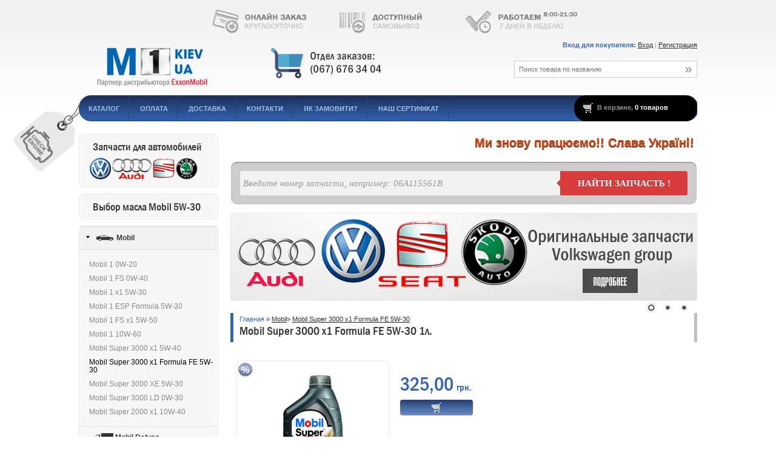

--- FILE ---
content_type: text/html; charset=UTF-8
request_url: https://m1.kiev.ua/products/Mobil_Super_FE_5W30-1litr
body_size: 8954
content:

<!DOCTYPE html>
<!--<!DOCTYPE HTML PUBLIC "-//W3C//DTD HTML 4.01 Transitional//EN">-->
<html>
<head>
<base href="https://m1.kiev.ua/"/>
<title>Mobil Super 3000 x1 Formula FE 5W-30</title>
<meta http-equiv="Content-Type" content="text/html; charset=UTF-8" />
<meta name="description" content="Mobil Super™ 3000 X1 Formula FE 5W-30 представляет собой синтетическое моторное масло, которое может применяться в различных автомобилях с бензиновыми и дизельными двигателями, малотоннажных грузовиках и микроавтобусах, в которых обычно рекомендованы моторные масла с низкой вязкостью (HTHS)." />
<meta name="keywords"    content="Mobil Super 3000 x1 Formula FE 5W-30 1л." />
<meta property="og:image" content="design/m1/images/bg/social.jpg">
<meta name="viewport" content="width=1040"/>
<meta name="apple-mobile-web-app-title" content="Масла Mobil">
<LINK REL="apple-touch-icon" HREF="design/m1/ios/apple-touch-icon.png" />


<link href="min/?f=design/m1/css/reset.css,design/m1/css/static.css,design/m1/css/style.css,js/fancybox/jquery.fancybox-1.3.4.css,js/baloon/css/baloon.css" rel="stylesheet" type="text/css" media="screen"/>
<link href="design/m1/images/bg/favicon.ico" rel="icon" type="image/x-icon"/>
<link href="design/m1/images/bg/favicon.ico" rel="shortcut icon" type="image/x-icon"/>

		<script src="js/jquery/jquery.js"  type="text/javascript"></script>
    <script type="text/javascript" src="min/?f=js/fancybox/jquery.fancybox-1.3.4.pack.js"></script>

	<script async src="min/?f=design/m1/js/jquery-ui.min.js,design/m1/js/ajax_cart.js,/js/baloon/js/baloon.js,js/ctrlnavigate.js,js/autocomplete/jquery.autocomplete-min.js,design/m1/js/scrolltopcontrol.js"></script>

	
	<script>$(function(){$(".input_search").autocomplete({serviceUrl:"ajax/search_products.php",minChars:1,noCache:!1,onSelect:function(e,n){$(".input_search").closest("form").submit()},fnFormatResult:function(e,n,r){var t=new RegExp("(\\"+["/",".","*","+","?","|","(",")","[","]","{","}","\\"].join("|\\")+")","g"),c="("+r.replace(t,"\\$1")+")";return e.replace(new RegExp(c,"gi"),"<strong>$1</strong>")}})});</script>
	<script>$(function(){$("select[name=currency_id]").change(function(){$(this).closest("form").submit()})});</script>
	
</head>
<body>
<div id="top_bg"><div id="wrapper">

	<span class='header_label'></span>
	<div id="header">

		<div id="top_line">
			<a class='top_04 hover_mouse' href=""></a>
			<a class='top_03 hover_mouse' href="/kontakti-firmi-po-prodaze-masel"></a>
            <a class='top_02 hover_mouse' href=""></a>
		</div>

		<a href="" class='logo' title='Магазин олив Mobil'></a>

		

		<div id="user_box_top">
			<br /><b class='color'>Вход для покупателя: </b>  <a id=login href="user/login" class='link_2'>Вход</a> | <a id="register" href="user/register" class='link_2'>Регистрация</a>
			            <!--<br /><b class='color'>Партнерская программа: </b>  <a id=login href="/sale-affiliate" class='link_2'>Вход</a>-->
		</div>

		<form action="products" id="search">
		<input class="button_search" value="" type="submit" />
		<input class="input_search" type="text" name="keyword" value="" placeholder="Поиск товара по названию"/>
		</form>
		<div id="cart_informer">В корзине, <a href="./cart/">0 товаров</a></div>
		<ul id="section_menu">
								<li ><a data-page="127" href="">Каталог</a></li>				<li ><a data-page="121" href="oplata-i-dostavka-masla">Оплата</a></li>				<li ><a data-page="122" href="dostavka-masla-mobil-esso">Доставка</a></li>												<li ><a data-page="123" href="kontakti-firmi-po-prodaze-masel">Контакти</a></li>								<li ><a data-page="172" href="Kak_sdelat_zakaz">Як замовити?</a></li>																												<li ><a data-page="185" href="nash-sertifikat">Наш сертифікат</a></li>																																														        
		</ul>

	</div>

	<div id="content-container">
		<div id="content_right">
		
		<marquee style="color: #D9470D; font-size: 20px; font-weight: bolder; line-height: 150%; text-shadow: #000000 0px 1px 1px;">
Ми знову працюємо!! Слава Україні!
</marquee>

<center>﻿<form class="form-wrapper-parts cf" action="/autoparts-search.php" ><input type="text" name="search" value placeholder="Введите номер запчасти, например: 06A115561B" required="required"><button type="submit">Найти запчасть !</button></form></center>
		﻿<div class="theme-default"><div id="slider" class="nivoSlider">


<!-- ДЕНЬ АВТОМОБИЛИСТА <a href="#"><img src="design/m1/images/images_theme/banner/auto-2018.png" alt=""/></a>-->
<!-- <a href="#"><img src="design/m1/images/images_theme/banner/black-friday-2018.png" alt=""/></a>-->
<!--<a href="/catalog/nezamerzayuschie-zhidkosti-dlya-stekla"><img src="design/m1/images/images_theme/banner/steklo-winter.jpg" alt=""/></a>-->
<a href="/autoparts/"><img src="design/m1/images/images_theme/banner/orig.png" alt=""/></a>
<!--<a href="/catalog/nezamerzayuschie-zhidkosti-dlya-stekla"><img src="design/m1/images/images_theme/banner/steklo-winter.jpg" alt=""/></a>-->
<a href="/dostavka-masla-mobil-esso"><img src="design/m1/images/images_theme/banner/banner-regioni.png" alt=""/></a>
<!--<a href="#"><img src="design/m1/images/images_theme/banner/black-friday-2018.png" alt=""/></a>-->
<!-- ДЕНЬ АВТОМОБИЛИСТА <a href="#"><img src="design/m1/images/images_theme/banner/auto-2018.png" alt=""/></a>-->
<a href="#"><img src="design/m1/images/images_theme/banner/consultant.png" alt=""/></a>
</div></div>
<script async type="text/javascript" src="min/?f=design/m1/js/jquery.nivo.slider.js"></script>
<script type="text/javascript">$(window).load(function() {
$('#slider').nivoSlider();
});</script>              	<link rel='stylesheet' href='design/m1/css/tabsproducts.css'>
<div id="page_title">
	<p>
	<a href="./">Главная</a>
	» <a class='link_2' href="catalog/Mobil-masla">Mobil</a>» <a class='link_2' href="catalog/Mobil_Super_FE_5W30">Mobil Super 3000 x1 Formula FE 5W-30</a>		</p>
	<h1 data-product="216">Mobil Super 3000 x1 Formula FE 5W-30 1л.</h1>
</div>

<div class="product page">
	<div class="label label_sale" title='Предложение со скидкой'></div>
	<div class="image">
	<a href="https://m1.kiev.ua/files/products/826239A-XFS%201L%20GSP%20M-SUP3000%20X1F-FE5W30%20RU.800x600w.jpg" class="zoom" data-rel="group"><img src="https://m1.kiev.ua/files/products/826239A-XFS%201L%20GSP%20M-SUP3000%20X1F-FE5W30%20RU.220x220.jpg" alt="" /></a>
	</div>

	<div class="product_info">

		
					<form class="cart" action="/cart">
				<div class="price">
				
				<span class='color'>325,00</span><i class='color'>грн.</i>				</div>

				<select name="variant" style='display:none;'>
								<option value="326" compare_price="200,00" price="325,00"></option>								</select>

				<input type="submit" class="but_add to_cart" value="" data-result-text=""/>			</form>
			</div>

	<div class="clear"></div>
	<div id="page_title"><h1>Mobil Super 3000 x1 Formula FE 5W-30 1л. - Информация</h1></div><div id="category_description"><p><img src="/files/uploads/Mobil1/Mobil-Super-3000-FE-5W-30.png" width="750" height="124" /></p><p><strong style="font-size: 12px;">Mobil Super&trade; 3000 X1 Formula FE 5W-30</strong><span style="font-size: 12px;">&nbsp;</span><span style="font-size: 12px;">представляет собой синтетическое моторное масло, которое&nbsp;</span><span style="font-size: 12px;">может применяться в различных автомобилях с бензиновыми и дизельными двигателями, малотоннажных грузовиках и микроавтобусах, в которых обычно рекомендованы моторные масла с низкой вязкостью (HTHS).</span></p><p><span>Mobil Super&trade; 3000 X1 Formula FE 5W-30 разработано в первую очередь согласно требованиям стандарта Ford, но пригодно и для применения в двигателях автомобилей других марок с соответствующими требованиями к вязкости и качеству (японские, корейские, американские производители а/м).</span></p><p><span><br /></span></p><p><span>Mobil Super&trade; 3000 X1 Formula FE 5W-30 обеспечивает:</span></p><ul><li>- надежную защиту при повышенных температурах</li><li>- улучшенные смазывающие свойства при холодном пуске</li><li>- хорошую чистоту двигателя и защиту от образований отложений и шлама</li><li>- защиту двигателя от износа</li><li>- способствует экономии топлива (согласно ACEA A5/B5)</li></ul></div>	</div>

<div id="back_forward">
<a class="next_page_link hover_mouse link_2" href="products/Mobil_Super_FE_5W30">Mobil Super 3000 x1 Formula FE 5W-30  4л.</a></div>

	<div id="page_title"><h1>С Mobil Super 3000 x1 Formula FE 5W-30 1л. также смотрят</h1></div>
	<ul class="tiny_products main">
		<li class="product">﻿<div class="image">
<a href="products/Mobil_Super_FE_5W30" title='Просмотреть предложение Mobil Super 3000 x1 Formula FE 5W-30  4л.'><img src="https://m1.kiev.ua/files/products/826238A-XFS%204L%20GSP%20M-SUP3000%20X1F-FE5W30%20RU.140x150.jpg" alt="Mobil Super 3000 x1 Formula FE 5W-30  4л."/></a>
</div>

<div class="label label_featured" title='Рекомендуемый товар (Лидер продаж)'></div>

<div class="product_info">

	<h3><a data-product="210" href="products/Mobil_Super_FE_5W30">Mobil Super 3000 x1 Formula FE 5W-30  4л.</a></h3>
	<div class="annotation"><p><strong>Mobil Super&trade; 3000 X1 Formula FE 5W-30</strong><span>&nbsp;</span><span>представляет собой синтетическое моторное масло, которое&nbsp;</span><span>может применяться в различных автомобилях с бензиновыми и дизельными двигателями, малотоннажных грузовиках и микроавтобусах, в которых обычно рекомендованы моторные масла с низкой вязкостью (HTHS).</span></p></div>			<form class="cart" action="/cart">

			<div class="price">
			
			<span>1 178,00</span><i>грн.</i>			</div>

			<a class='but_add more hover_mouse' href="products/Mobil_Super_FE_5W30"></a>
			<input type="submit" class="but_add to_cart" value="" title='Купить Mobil Super 3000 x1 Formula FE 5W-30  4л.' data-result-text=""/>
			<select name="variant" style='display:none;'>
						<option value="325" compare_price="720,00" price="1 178,00"></option>						</select>
		</form>
	</div></li>
		</ul>

<div id="comments">

	<form class="form" method="post">
		<h2>Задать свой вопрос</h2>
				
		<input class="input_phone" type="text" id="comment_phone" name="phone" value=""/>
		<textarea class="comment_textarea" id="comment_text" name="text" data-format=".+" data-notice="Введите комментарий"></textarea>
		<label for="comment_name">Ваше Имя</label>
         <input class="input_name" type="text" id="comment_name" name="name" value="" data-format=".+" data-notice="Введите имя"/><br />
         <label for="comment_name">E-Mail <i>(мы отправим уведомление когда ответим на Ваш вопрос)</i></label>
 <input class="input_name" type="text" id="comment_email" name="email" value="" data-format="email" data-notice="Введите E-Mail"/><br />
		<label for="comment_captcha">Число с картинки</label>
		<div class="captcha"><img src="captcha/image.php?5053" alt='captcha'/></div>
		<input class="input_captcha" id="comment_captcha" type="text" name="captcha_code" value="" data-format="\d\d\d\d" data-notice="Введите капчу"/>
		<input class="button right" type="submit" name="comment" value="Отправить" />
	</form>

	<div id="page_title"><h1>Mobil Super 3000 x1 Formula FE 5W-30 1л. - Комментарии</h1></div>
			<ul class="comment_list">
				<a name="comment_3117"></a>
		<li>
			<div class="comment_header">
			<!--<img src="https://cdn.m1.kiev.ua/geoip/?ip=OTUuMTU4LjYwLjIyNg==" height="16" style="float: left;"/>&nbsp;-->
			Администратор (для Алекс) <i>08.07.2013, 15:06</i>
						</div>

			           
<img src="/files/comments/m1.png" height="30" style="float: left; vertical-align: middle; margin-left: 60px; margin-right: 10px;" />
		   
			Учитывая возраст и пробег а/м рекомендуем использовать Mobil Super 3000 5w-40. Вне зависимости от применяемого масла замена масла производится через 10-15тыс.км. или 12 месяцев. В зависимости от того, что наступит раньше.
		</li>
				<a name="comment_3114"></a>
		<li>
			<div class="comment_header">
			<!--<img src="https://cdn.m1.kiev.ua/geoip/?ip=MTk0Ljg4LjE1MC4y" height="16" style="float: left;"/>&nbsp;-->
			Алекс <i>05.07.2013, 13:58</i>
						</div>

			           
<img src="/files/comments/default.png" width="30" height="30" style="float: left; vertical-align: middle;	margin-right: 4px;" />
		   
			Здравствуйте! Что посоветуете для Subaru Outback 3.0  05МY, 150 тыс. км, при годовых пробегах 5-7 тыс.км. Можно ли &quot;растянуть&quot; интервалы замены за счёт применения более дорогого масла?
		</li>
				<a name="comment_2082"></a>
		<li>
			<div class="comment_header">
			<!--<img src="https://cdn.m1.kiev.ua/geoip/?ip=OTUuMTU4LjYwLjIyNg==" height="16" style="float: left;"/>&nbsp;-->
			Администратор (для Евгений) <i>05.12.2012, 18:27</i>
						</div>

			           
<img src="/files/comments/m1.png" height="30" style="float: left; vertical-align: middle; margin-left: 60px; margin-right: 10px;" />
		   
			Mobil Super 3000 Formula FE 5W-30 - это синтетический продукт.<br />
В настоящее время надпись &quot;Fully Synthetic Motor Oil&quot; присутствует и должна быть как на 1л., так и на 4л. канистрах.
		</li>
				<a name="comment_2052"></a>
		<li>
			<div class="comment_header">
			<!--<img src="https://cdn.m1.kiev.ua/geoip/?ip=NzcuMTIxLjE0My4xNDQ=" height="16" style="float: left;"/>&nbsp;-->
			Евгений Крым <i>01.12.2012, 00:27</i>
						</div>

			           
<img src="/files/comments/default.png" width="30" height="30" style="float: left; vertical-align: middle;	margin-right: 4px;" />
		   
			Добрый день .у меня следующий вопрос.меня заинтересовало масло мобил 5w30формула fe. В вашем описании к этому маслу нет слова что это масло синтетическое хотя на этикетке написанно fully synthetic -синтетическое это масло или нет?и если брать такое же масло я имею ввиду формула фе в расфасовке по 1 л то уже на этикетке видно что нет надписи фулли синтетик как на банке 4литра?надпись нс синтетик?ето разные масла?
		</li>
				<a name="comment_1423"></a>
		<li>
			<div class="comment_header">
			<!--<img src="https://cdn.m1.kiev.ua/geoip/?ip=ODAuNzguNDcuNw==" height="16" style="float: left;"/>&nbsp;-->
			Максим <i>09.07.2012, 14:02</i>
						</div>

			           
<img src="/files/comments/default.png" width="30" height="30" style="float: left; vertical-align: middle;	margin-right: 4px;" />
		   
			Добрый день! Подскажите пожалуйста какое щелочное число имеет Mobil Super 3000 Formula FE 5W-30. Мой e-mail: m.golub79@mail.ru. Спасибо!
		</li>
				</ul>
				
			
</div>

<script>
$(function() {
	// Раскраска строк
	$(".comment_list li:even").addClass('even');
});
</script>


<script>
$(function() {
	$("#features li:even").addClass('even');

	$("a.zoom").fancybox({ 'hideOnContentClick' : true });

	$('select[name=variant]').change(function() {
		price = $(this).find('option:selected').attr('price');
		compare_price = '';
		if(typeof $(this).find('option:selected').attr('compare_price') == 'string')
			compare_price = $(this).find('option:selected').attr('compare_price');
		$(this).find('option:selected').attr('compare_price');
		$(this).closest('form').find('span').html(price);
		$(this).closest('form').find('strike').html(compare_price);
		return false;
	});
});
</script>

				
		</div>

		<div id="content_left">
		


		
		<ul id='info_block' style="padding: 10px 0 2px 17px;">
				<a href="autoparts/" style="color: #3463B3;text-decoration: none;-webkit-transition-property: color;-webkit-transition-duration: 1s;">
				<h2 style="margin-bottom: 6px;padding: 3px 0 2px 5px;background:none;">Запчасти для автомобилей</h2>
                <p><img src="design/m1/images/images_theme/vag.png"></p></a>
		</ul>

		
		<ul id='info_block' style="padding: 10px 0 2px 17px;">
				<a href="/blog/kakoe-maslo-5w-30-vybrat-" style="color: #3463B3;text-decoration: none;-webkit-transition-property: color;-webkit-transition-duration: 1s;">
				
				<h2 style="margin-bottom: 6px;padding: 3px 0 2px 5px;background:none;">Выбор масла Mobil 5W-30</h2></a>
		</ul>
		
		
			<div id="nav-container">
			
										<ul id="nav">
												<li class="active">
				<a href="catalog/Mobil-masla" data-category="64"><img src="files/categories/sedan-32.png" style="vertical-align: middle;" alt="Mobil"> Mobil</a>
											<ul id="nav">
												<li>
				<a href="catalog/mobil-1-0w-20" data-category="94"> Mobil 1 0W-20</a>
								</li>
																<li>
				<a href="catalog/Mobil1_New_Life_0W40" data-category="65"> Mobil 1 FS 0W-40</a>
								</li>
																<li>
				<a href="catalog/Mobil1_x1_5W30" data-category="91"> Mobil 1 x1 5W-30</a>
								</li>
																<li>
				<a href="catalog/Mobil1_ESP_Form_5W30" data-category="71"> Mobil 1 ESP Formula 5W-30</a>
								</li>
																<li>
				<a href="catalog/Mobil_1_FS_x1_5W50" data-category="66"> Mobil 1 FS x1 5W-50</a>
								</li>
																<li>
				<a href="catalog/Mobil1_Ext_Life_10W60" data-category="67"> Mobil 1 10W-60</a>
								</li>
																<li>
				<a href="catalog/Mobil_Super_3000_5W40" data-category="68"> Mobil Super 3000 x1 5W-40</a>
								</li>
																<li class="active">
				<a href="catalog/Mobil_Super_FE_5W30" data-category="69"> Mobil Super 3000 x1 Formula FE 5W-30</a>
											</li>
																<li>
				<a href="catalog/Mobil_Super_3000_XE_5W30" data-category="73"> Mobil Super 3000 XE 5W-30</a>
								</li>
																<li>
				<a href="catalog/Mobil_Super_3000_LD_0W30" data-category="87"> Mobil Super 3000 LD 0W-30</a>
								</li>
																<li>
				<a href="catalog/Mobil_Super_2000_10W40" data-category="70"> Mobil Super 2000 x1 10W-40</a>
								</li>
																
				</ul>
							</li>
																<li>
				<a href="catalog/Maslo_Delvac-assortiment" data-category="62"><img src="files/categories/truck-small.png" style="vertical-align: middle;" alt="Mobil Delvac"> Mobil Delvac</a>
								</li>
																<li>
				<a href="catalog/servisnie-pordukti" data-category="77"><img src="files/categories/brakes-24.png" style="vertical-align: middle;" alt="Тормозная жидкость"> Тормозная жидкость</a>
								</li>
																<li>
				<a href="catalog/ohlazhdayuschaya-zhidkost" data-category="95"><img src="files/categories/antifreeze.png" style="vertical-align: middle;" alt="Охлаждающая жидкость"> Охлаждающая жидкость</a>
								</li>
																<li>
				<a href="catalog/Maslo_Mobil_Korobka-peredach" data-category="76"><img src="files/categories/681275-shift-24.png" style="vertical-align: middle;" alt="Для коробки передач и ГУР"> Для коробки передач и ГУР</a>
								</li>
																<li>
				<a href="catalog/originalnye-zhidkosti-vag" data-category="93"><img src="files/categories/oil_can.png" style="vertical-align: middle;" alt="Масла Skoda VW Audi Seat"> Масла Skoda VW Audi Seat</a>
								</li>
																<li>
				<a href="catalog/nezamerzayuschie-zhidkosti-dlya-stekla" data-category="99"><img src="files/categories/term.png" style="vertical-align: middle;" alt="Незамерзающие жидкости для стекла"> Незамерзающие жидкости для стекла</a>
								</li>
																								<li>
				<a href="catalog/podbor-masla" data-category="97"><img src="files/categories/select.png" style="vertical-align: middle;" alt="Подбор масла"> Подбор масла</a>
								</li>
																<li>
				<a href="catalog/Задать_вопрос" data-category="84"><img src="files/categories/speech_bubble_text-24.png" style="vertical-align: middle;" alt="Задать вопрос"> Задать вопрос</a>
								</li>
																																																								
				</ul>
			
			</div>
				
				
				

			
			
            
			           

			
			 			
			
							
										
									
                <ul id='info_block'><h2>Ключевые слова</h2>
				<p>
				<a href="http://m1.kiev.ua/products/Mobil_ATF_220_1l?page=all" style="font-size:111%" title="Можно ли смешивать atf220">Mobil atf 220 и 230 взимозаменяемость</a> <a href="http://m1.kiev.ua/" style="font-size:180%" title="Масло мобил">Mobil официальный сайт Украина</a> <a href="http://m1.kiev.ua/auto/variation/18537" style="font-size:85%" title="Vw Passat b7 2 5 USA характеристики">Volkswagen Passat b7 американец характеристики</a> <a href="http://m1.kiev.ua/auto/variation/9685" style="font-size:70%" title="Сколько кубических сантитрах в ваз?">Где замеряется клиренс ваз 2101?</a> <a href="http://m1.kiev.ua/auto/variation/18402" style="font-size:70%" title="Vw golf 5 variant грузоподъемность багажника">Гольф 5 характеристики клиренс</a> <a href="http://m1.kiev.ua/auto/variation/4334" style="font-size:98%" title="Какой двигатель на ланос 1 6 2007?">Део ланос 1 6 характеристики</a> <a href="http://m1.kiev.ua/auto/variation/395" style="font-size:70%" title="Ауди а6 с5 характеристики клиренс">Кількість циліндрів ауді а 6</a> <a href="http://m1.kiev.ua/auto/variation/4333" style="font-size:133%" title="Daewoo lanos 1 5 Польская сборка характеристики">Ланос 1 5 характеристики</a> <a href="http://m1.kiev.ua/article/vw-caddy-19-tdi-77kw-kakoe-maslo-s-dopuskom-50501-posovetuete" style="font-size:93%" title="Допуск масла vw 1 9 tdi кадди">Масло для 1 9 tdi кадди 2005</a> <a href="http://m1.kiev.ua/auto/variation/4824" style="font-size:70%" title="Opel astra g 1 4 2007 характеристики">Опель астра g 1 4 технические характеристики</a> <a href="http://m1.kiev.ua/auto/variation/13777" style="font-size:104%" title="Ниссан рог 2016 система газораспределения">Рог характеристики</a> <a href="http://m1.kiev.ua/products/Mobil_1_Peak_Life_5W50_4l?page=all" style="font-size:70%" title="Росход масла на мерседес спринтер">Росход масла на мерсе вито</a> <a href="http://m1.kiev.ua/auto/variation/9704" style="font-size:88%" title="Характеристики 21063">Теххарактеристика 21063</a>
				
				</p>
				</ul>
						
			
			
			                 
            
		</div>
		<div class="clear_dot"></div>
		<div id="moneyline"><img src="design/m1/images/images_theme/money_line.png" alt="Мы принимаем к оплате"></div>
	</div>
</div></div>

<div id="footer-container"><div id="footer">

	<ul class='footer_menu'>
		<h2>О нашем каталоге</h2>
		<li><a data-page="127" href="">Каталог</a></li><li><a data-page="121" href="oplata-i-dostavka-masla">Оплата</a></li><li><a data-page="122" href="dostavka-masla-mobil-esso">Доставка</a></li><li><a data-page="123" href="kontakti-firmi-po-prodaze-masel">Контакти</a></li><li><a data-page="172" href="Kak_sdelat_zakaz">Як замовити?</a></li><li><a data-page="185" href="nash-sertifikat">Наш сертифікат</a></li>		<li><a href="chernyj-spisok-klientov" target="_blank" title="Черный список клиентов">Черный список клиентов</a></li>
	</ul>

	<ul class='footer_menu'>
		<h2>Информация для покупателей</h2>
		<li><a href="/blog/Бесплатная_доставка_заказов_по_Харьковскому_массиву">Бесплатная доставка заказов</a></li>
		<li><a href="/detali-Skoda-Volkswagen-Seat-Audi-zapchasti">Заказ запчастей</a></li>
		<li><a href="/blog/Mobil_1_New_Life_5W30__новинка_сезона">Mobil 1 New Life 5W-30 - новинка сезона</a></li>
		<li><a href="/blog/Новые_поставки_масла_Mobil">Новые поставки масла Mobil</a></li>
	</ul>

	<ul class='footer_menu' style='margin-right:0;'>
		<h2>Это может быть интересно</h2>
		<li><a href="/blog/Обновление_банок_Mobil">Обновление канистр Mobil</a></li>
		<li><a href="/blog/kakoj-srok-godnosti-masla-mobil">Как определить когда и где было изготовлено масло?</a></li>
		<li><a href="/blog/Два_типа_антифриза_G11_и_G12_Чем_они_принципиально_различаются_между_собой">Два типа антифриза – G11 и G12</a></li>
	</ul>

	<div class="clear_dot"></div>

	<p class="counters right">

<noindex><nofollow>
<script type="text/javascript"> (function (d, w, c) { (w[c] = w[c] || []).push(function() { try { w.yaCounter1977175 = new Ya.Metrika({ id:1977175, clickmap:true, trackLinks:true, accurateTrackBounce:true, webvisor:true }); } catch(e) { } }); var n = d.getElementsByTagName("script")[0], s = d.createElement("script"), f = function () { n.parentNode.insertBefore(s, n); }; s.type = "text/javascript"; s.async = true; s.src = "https://mc.yandex.ru/metrika/watch.js"; if (w.opera == "[object Opera]") { d.addEventListener("DOMContentLoaded", f, false); } else { f(); } })(document, window, "yandex_metrika_callbacks");</script><noscript><div><img src="https://mc.yandex.ru/watch/1977175" style="position:absolute; left:-9999px;" alt="" /></div></noscript>
<a href='https://hit.ua/?x=24609' target='_blank'><script language="javascript" type="text/javascript">Cd=document,Cr="&"+Math.random(),Cp="&s=1",Cd.cookie="b=b",Cd.cookie&&(Cp+="&c=1"),Cp+="&t="+(new Date).getTimezoneOffset(),self!=top&&(Cp+="&f=1");</script><script language="javascript1.1" type="text/javascript">navigator.javaEnabled()&&(Cp+="&j=1");</script><script language="javascript1.2" type="text/javascript">"undefined"!=typeof screen&&(Cp+="&w="+screen.width+"&h="+screen.height+"&d="+(screen.colorDepth?screen.colorDepth:screen.pixelDepth));</script><script language="javascript" type="text/javascript">Cd.write("<img src='https://c.hit.ua/hit?i=24609&g=0&x=2"+Cp+Cr+"&r="+escape(Cd.referrer)+"&u="+escape(window.location.href)+"' border='0' width='1' height='1'/>");</script><noscript><img src='https://c.hit.ua/hit?i=24609&g=0&x=2' border='0'/></noscript></a>
</nofollow></noindex>	   



	</p>

	<p></p>
	<p><b>Магазин олив Mobil © 2008 - 2026</b></p>
</div></div>

</body></html><!--
memory peak usage: 6366336 bytes
page generation time: 0.12038111686707 seconds
-->

--- FILE ---
content_type: text/css
request_url: https://m1.kiev.ua/design/m1/css/tabsproducts.css
body_size: 811
content:
.tabs {
      position: relative;   
      min-height: 200px; /* This part sucks */
      clear: both;
      margin: 25px 0;
    }
    .tab {
      float: left;
    }
    .tab label {
      background: #eee; 
      padding: 10px; 
      border: 1px solid #ccc; 
      margin-left: -1px; 
      position: relative;
      left: 1px; 
    }
    .tab [type=radio] {
      display: none;   
    }
    .content {
      position: absolute;
      top: 28px;
      left: 0;
      background: white;
      right: 0;
      bottom: 0;
      padding: 20px;
      border: 1px solid #ccc; 
    }
    [type=radio]:checked ~ label {
      background: white;
      border-bottom: 1px solid white;
      z-index: 2;
    }
    [type=radio]:checked ~ label ~ .content {
      z-index: 1;
    }
